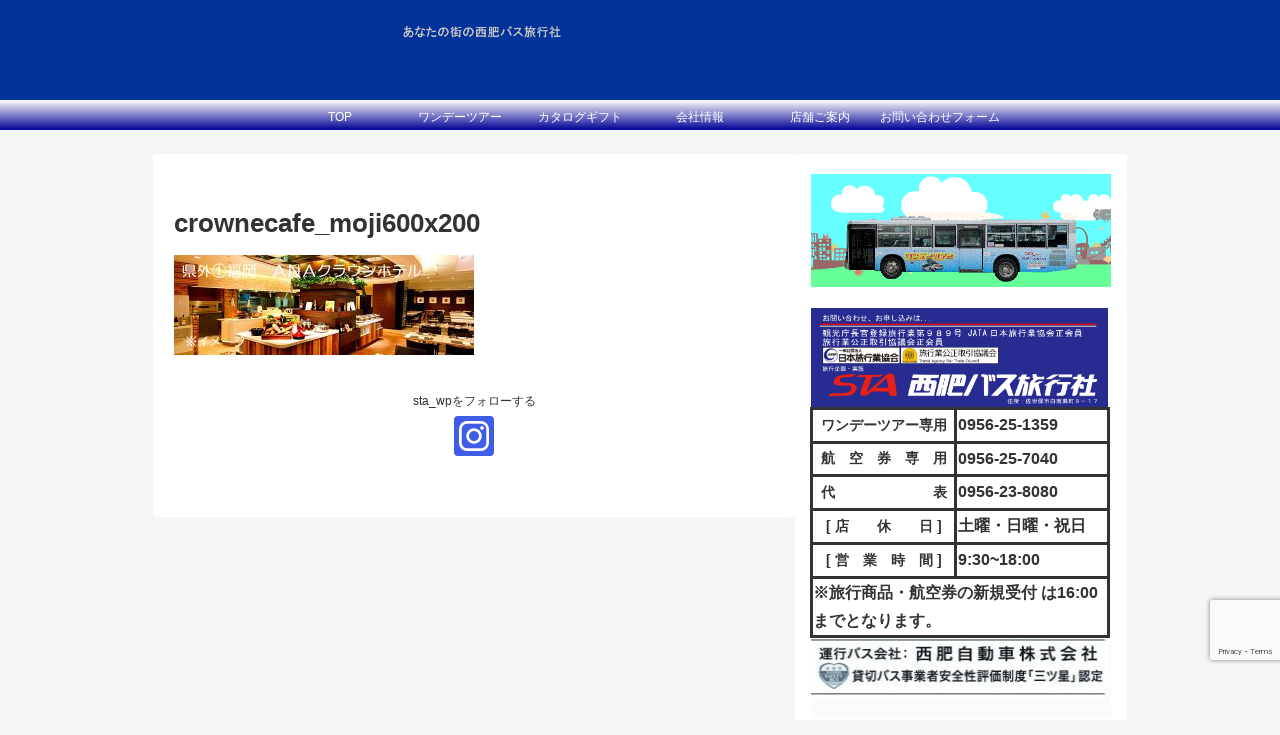

--- FILE ---
content_type: text/html; charset=utf-8
request_url: https://www.google.com/recaptcha/api2/anchor?ar=1&k=6LenmR0rAAAAAMTja9Nbvkwzd2OI9TmWemTEz13t&co=aHR0cHM6Ly9zYWloaWJ1c3J5b2tvdXN5YS5jb206NDQz&hl=en&v=PoyoqOPhxBO7pBk68S4YbpHZ&size=invisible&anchor-ms=20000&execute-ms=30000&cb=l329hsy57x9g
body_size: 48644
content:
<!DOCTYPE HTML><html dir="ltr" lang="en"><head><meta http-equiv="Content-Type" content="text/html; charset=UTF-8">
<meta http-equiv="X-UA-Compatible" content="IE=edge">
<title>reCAPTCHA</title>
<style type="text/css">
/* cyrillic-ext */
@font-face {
  font-family: 'Roboto';
  font-style: normal;
  font-weight: 400;
  font-stretch: 100%;
  src: url(//fonts.gstatic.com/s/roboto/v48/KFO7CnqEu92Fr1ME7kSn66aGLdTylUAMa3GUBHMdazTgWw.woff2) format('woff2');
  unicode-range: U+0460-052F, U+1C80-1C8A, U+20B4, U+2DE0-2DFF, U+A640-A69F, U+FE2E-FE2F;
}
/* cyrillic */
@font-face {
  font-family: 'Roboto';
  font-style: normal;
  font-weight: 400;
  font-stretch: 100%;
  src: url(//fonts.gstatic.com/s/roboto/v48/KFO7CnqEu92Fr1ME7kSn66aGLdTylUAMa3iUBHMdazTgWw.woff2) format('woff2');
  unicode-range: U+0301, U+0400-045F, U+0490-0491, U+04B0-04B1, U+2116;
}
/* greek-ext */
@font-face {
  font-family: 'Roboto';
  font-style: normal;
  font-weight: 400;
  font-stretch: 100%;
  src: url(//fonts.gstatic.com/s/roboto/v48/KFO7CnqEu92Fr1ME7kSn66aGLdTylUAMa3CUBHMdazTgWw.woff2) format('woff2');
  unicode-range: U+1F00-1FFF;
}
/* greek */
@font-face {
  font-family: 'Roboto';
  font-style: normal;
  font-weight: 400;
  font-stretch: 100%;
  src: url(//fonts.gstatic.com/s/roboto/v48/KFO7CnqEu92Fr1ME7kSn66aGLdTylUAMa3-UBHMdazTgWw.woff2) format('woff2');
  unicode-range: U+0370-0377, U+037A-037F, U+0384-038A, U+038C, U+038E-03A1, U+03A3-03FF;
}
/* math */
@font-face {
  font-family: 'Roboto';
  font-style: normal;
  font-weight: 400;
  font-stretch: 100%;
  src: url(//fonts.gstatic.com/s/roboto/v48/KFO7CnqEu92Fr1ME7kSn66aGLdTylUAMawCUBHMdazTgWw.woff2) format('woff2');
  unicode-range: U+0302-0303, U+0305, U+0307-0308, U+0310, U+0312, U+0315, U+031A, U+0326-0327, U+032C, U+032F-0330, U+0332-0333, U+0338, U+033A, U+0346, U+034D, U+0391-03A1, U+03A3-03A9, U+03B1-03C9, U+03D1, U+03D5-03D6, U+03F0-03F1, U+03F4-03F5, U+2016-2017, U+2034-2038, U+203C, U+2040, U+2043, U+2047, U+2050, U+2057, U+205F, U+2070-2071, U+2074-208E, U+2090-209C, U+20D0-20DC, U+20E1, U+20E5-20EF, U+2100-2112, U+2114-2115, U+2117-2121, U+2123-214F, U+2190, U+2192, U+2194-21AE, U+21B0-21E5, U+21F1-21F2, U+21F4-2211, U+2213-2214, U+2216-22FF, U+2308-230B, U+2310, U+2319, U+231C-2321, U+2336-237A, U+237C, U+2395, U+239B-23B7, U+23D0, U+23DC-23E1, U+2474-2475, U+25AF, U+25B3, U+25B7, U+25BD, U+25C1, U+25CA, U+25CC, U+25FB, U+266D-266F, U+27C0-27FF, U+2900-2AFF, U+2B0E-2B11, U+2B30-2B4C, U+2BFE, U+3030, U+FF5B, U+FF5D, U+1D400-1D7FF, U+1EE00-1EEFF;
}
/* symbols */
@font-face {
  font-family: 'Roboto';
  font-style: normal;
  font-weight: 400;
  font-stretch: 100%;
  src: url(//fonts.gstatic.com/s/roboto/v48/KFO7CnqEu92Fr1ME7kSn66aGLdTylUAMaxKUBHMdazTgWw.woff2) format('woff2');
  unicode-range: U+0001-000C, U+000E-001F, U+007F-009F, U+20DD-20E0, U+20E2-20E4, U+2150-218F, U+2190, U+2192, U+2194-2199, U+21AF, U+21E6-21F0, U+21F3, U+2218-2219, U+2299, U+22C4-22C6, U+2300-243F, U+2440-244A, U+2460-24FF, U+25A0-27BF, U+2800-28FF, U+2921-2922, U+2981, U+29BF, U+29EB, U+2B00-2BFF, U+4DC0-4DFF, U+FFF9-FFFB, U+10140-1018E, U+10190-1019C, U+101A0, U+101D0-101FD, U+102E0-102FB, U+10E60-10E7E, U+1D2C0-1D2D3, U+1D2E0-1D37F, U+1F000-1F0FF, U+1F100-1F1AD, U+1F1E6-1F1FF, U+1F30D-1F30F, U+1F315, U+1F31C, U+1F31E, U+1F320-1F32C, U+1F336, U+1F378, U+1F37D, U+1F382, U+1F393-1F39F, U+1F3A7-1F3A8, U+1F3AC-1F3AF, U+1F3C2, U+1F3C4-1F3C6, U+1F3CA-1F3CE, U+1F3D4-1F3E0, U+1F3ED, U+1F3F1-1F3F3, U+1F3F5-1F3F7, U+1F408, U+1F415, U+1F41F, U+1F426, U+1F43F, U+1F441-1F442, U+1F444, U+1F446-1F449, U+1F44C-1F44E, U+1F453, U+1F46A, U+1F47D, U+1F4A3, U+1F4B0, U+1F4B3, U+1F4B9, U+1F4BB, U+1F4BF, U+1F4C8-1F4CB, U+1F4D6, U+1F4DA, U+1F4DF, U+1F4E3-1F4E6, U+1F4EA-1F4ED, U+1F4F7, U+1F4F9-1F4FB, U+1F4FD-1F4FE, U+1F503, U+1F507-1F50B, U+1F50D, U+1F512-1F513, U+1F53E-1F54A, U+1F54F-1F5FA, U+1F610, U+1F650-1F67F, U+1F687, U+1F68D, U+1F691, U+1F694, U+1F698, U+1F6AD, U+1F6B2, U+1F6B9-1F6BA, U+1F6BC, U+1F6C6-1F6CF, U+1F6D3-1F6D7, U+1F6E0-1F6EA, U+1F6F0-1F6F3, U+1F6F7-1F6FC, U+1F700-1F7FF, U+1F800-1F80B, U+1F810-1F847, U+1F850-1F859, U+1F860-1F887, U+1F890-1F8AD, U+1F8B0-1F8BB, U+1F8C0-1F8C1, U+1F900-1F90B, U+1F93B, U+1F946, U+1F984, U+1F996, U+1F9E9, U+1FA00-1FA6F, U+1FA70-1FA7C, U+1FA80-1FA89, U+1FA8F-1FAC6, U+1FACE-1FADC, U+1FADF-1FAE9, U+1FAF0-1FAF8, U+1FB00-1FBFF;
}
/* vietnamese */
@font-face {
  font-family: 'Roboto';
  font-style: normal;
  font-weight: 400;
  font-stretch: 100%;
  src: url(//fonts.gstatic.com/s/roboto/v48/KFO7CnqEu92Fr1ME7kSn66aGLdTylUAMa3OUBHMdazTgWw.woff2) format('woff2');
  unicode-range: U+0102-0103, U+0110-0111, U+0128-0129, U+0168-0169, U+01A0-01A1, U+01AF-01B0, U+0300-0301, U+0303-0304, U+0308-0309, U+0323, U+0329, U+1EA0-1EF9, U+20AB;
}
/* latin-ext */
@font-face {
  font-family: 'Roboto';
  font-style: normal;
  font-weight: 400;
  font-stretch: 100%;
  src: url(//fonts.gstatic.com/s/roboto/v48/KFO7CnqEu92Fr1ME7kSn66aGLdTylUAMa3KUBHMdazTgWw.woff2) format('woff2');
  unicode-range: U+0100-02BA, U+02BD-02C5, U+02C7-02CC, U+02CE-02D7, U+02DD-02FF, U+0304, U+0308, U+0329, U+1D00-1DBF, U+1E00-1E9F, U+1EF2-1EFF, U+2020, U+20A0-20AB, U+20AD-20C0, U+2113, U+2C60-2C7F, U+A720-A7FF;
}
/* latin */
@font-face {
  font-family: 'Roboto';
  font-style: normal;
  font-weight: 400;
  font-stretch: 100%;
  src: url(//fonts.gstatic.com/s/roboto/v48/KFO7CnqEu92Fr1ME7kSn66aGLdTylUAMa3yUBHMdazQ.woff2) format('woff2');
  unicode-range: U+0000-00FF, U+0131, U+0152-0153, U+02BB-02BC, U+02C6, U+02DA, U+02DC, U+0304, U+0308, U+0329, U+2000-206F, U+20AC, U+2122, U+2191, U+2193, U+2212, U+2215, U+FEFF, U+FFFD;
}
/* cyrillic-ext */
@font-face {
  font-family: 'Roboto';
  font-style: normal;
  font-weight: 500;
  font-stretch: 100%;
  src: url(//fonts.gstatic.com/s/roboto/v48/KFO7CnqEu92Fr1ME7kSn66aGLdTylUAMa3GUBHMdazTgWw.woff2) format('woff2');
  unicode-range: U+0460-052F, U+1C80-1C8A, U+20B4, U+2DE0-2DFF, U+A640-A69F, U+FE2E-FE2F;
}
/* cyrillic */
@font-face {
  font-family: 'Roboto';
  font-style: normal;
  font-weight: 500;
  font-stretch: 100%;
  src: url(//fonts.gstatic.com/s/roboto/v48/KFO7CnqEu92Fr1ME7kSn66aGLdTylUAMa3iUBHMdazTgWw.woff2) format('woff2');
  unicode-range: U+0301, U+0400-045F, U+0490-0491, U+04B0-04B1, U+2116;
}
/* greek-ext */
@font-face {
  font-family: 'Roboto';
  font-style: normal;
  font-weight: 500;
  font-stretch: 100%;
  src: url(//fonts.gstatic.com/s/roboto/v48/KFO7CnqEu92Fr1ME7kSn66aGLdTylUAMa3CUBHMdazTgWw.woff2) format('woff2');
  unicode-range: U+1F00-1FFF;
}
/* greek */
@font-face {
  font-family: 'Roboto';
  font-style: normal;
  font-weight: 500;
  font-stretch: 100%;
  src: url(//fonts.gstatic.com/s/roboto/v48/KFO7CnqEu92Fr1ME7kSn66aGLdTylUAMa3-UBHMdazTgWw.woff2) format('woff2');
  unicode-range: U+0370-0377, U+037A-037F, U+0384-038A, U+038C, U+038E-03A1, U+03A3-03FF;
}
/* math */
@font-face {
  font-family: 'Roboto';
  font-style: normal;
  font-weight: 500;
  font-stretch: 100%;
  src: url(//fonts.gstatic.com/s/roboto/v48/KFO7CnqEu92Fr1ME7kSn66aGLdTylUAMawCUBHMdazTgWw.woff2) format('woff2');
  unicode-range: U+0302-0303, U+0305, U+0307-0308, U+0310, U+0312, U+0315, U+031A, U+0326-0327, U+032C, U+032F-0330, U+0332-0333, U+0338, U+033A, U+0346, U+034D, U+0391-03A1, U+03A3-03A9, U+03B1-03C9, U+03D1, U+03D5-03D6, U+03F0-03F1, U+03F4-03F5, U+2016-2017, U+2034-2038, U+203C, U+2040, U+2043, U+2047, U+2050, U+2057, U+205F, U+2070-2071, U+2074-208E, U+2090-209C, U+20D0-20DC, U+20E1, U+20E5-20EF, U+2100-2112, U+2114-2115, U+2117-2121, U+2123-214F, U+2190, U+2192, U+2194-21AE, U+21B0-21E5, U+21F1-21F2, U+21F4-2211, U+2213-2214, U+2216-22FF, U+2308-230B, U+2310, U+2319, U+231C-2321, U+2336-237A, U+237C, U+2395, U+239B-23B7, U+23D0, U+23DC-23E1, U+2474-2475, U+25AF, U+25B3, U+25B7, U+25BD, U+25C1, U+25CA, U+25CC, U+25FB, U+266D-266F, U+27C0-27FF, U+2900-2AFF, U+2B0E-2B11, U+2B30-2B4C, U+2BFE, U+3030, U+FF5B, U+FF5D, U+1D400-1D7FF, U+1EE00-1EEFF;
}
/* symbols */
@font-face {
  font-family: 'Roboto';
  font-style: normal;
  font-weight: 500;
  font-stretch: 100%;
  src: url(//fonts.gstatic.com/s/roboto/v48/KFO7CnqEu92Fr1ME7kSn66aGLdTylUAMaxKUBHMdazTgWw.woff2) format('woff2');
  unicode-range: U+0001-000C, U+000E-001F, U+007F-009F, U+20DD-20E0, U+20E2-20E4, U+2150-218F, U+2190, U+2192, U+2194-2199, U+21AF, U+21E6-21F0, U+21F3, U+2218-2219, U+2299, U+22C4-22C6, U+2300-243F, U+2440-244A, U+2460-24FF, U+25A0-27BF, U+2800-28FF, U+2921-2922, U+2981, U+29BF, U+29EB, U+2B00-2BFF, U+4DC0-4DFF, U+FFF9-FFFB, U+10140-1018E, U+10190-1019C, U+101A0, U+101D0-101FD, U+102E0-102FB, U+10E60-10E7E, U+1D2C0-1D2D3, U+1D2E0-1D37F, U+1F000-1F0FF, U+1F100-1F1AD, U+1F1E6-1F1FF, U+1F30D-1F30F, U+1F315, U+1F31C, U+1F31E, U+1F320-1F32C, U+1F336, U+1F378, U+1F37D, U+1F382, U+1F393-1F39F, U+1F3A7-1F3A8, U+1F3AC-1F3AF, U+1F3C2, U+1F3C4-1F3C6, U+1F3CA-1F3CE, U+1F3D4-1F3E0, U+1F3ED, U+1F3F1-1F3F3, U+1F3F5-1F3F7, U+1F408, U+1F415, U+1F41F, U+1F426, U+1F43F, U+1F441-1F442, U+1F444, U+1F446-1F449, U+1F44C-1F44E, U+1F453, U+1F46A, U+1F47D, U+1F4A3, U+1F4B0, U+1F4B3, U+1F4B9, U+1F4BB, U+1F4BF, U+1F4C8-1F4CB, U+1F4D6, U+1F4DA, U+1F4DF, U+1F4E3-1F4E6, U+1F4EA-1F4ED, U+1F4F7, U+1F4F9-1F4FB, U+1F4FD-1F4FE, U+1F503, U+1F507-1F50B, U+1F50D, U+1F512-1F513, U+1F53E-1F54A, U+1F54F-1F5FA, U+1F610, U+1F650-1F67F, U+1F687, U+1F68D, U+1F691, U+1F694, U+1F698, U+1F6AD, U+1F6B2, U+1F6B9-1F6BA, U+1F6BC, U+1F6C6-1F6CF, U+1F6D3-1F6D7, U+1F6E0-1F6EA, U+1F6F0-1F6F3, U+1F6F7-1F6FC, U+1F700-1F7FF, U+1F800-1F80B, U+1F810-1F847, U+1F850-1F859, U+1F860-1F887, U+1F890-1F8AD, U+1F8B0-1F8BB, U+1F8C0-1F8C1, U+1F900-1F90B, U+1F93B, U+1F946, U+1F984, U+1F996, U+1F9E9, U+1FA00-1FA6F, U+1FA70-1FA7C, U+1FA80-1FA89, U+1FA8F-1FAC6, U+1FACE-1FADC, U+1FADF-1FAE9, U+1FAF0-1FAF8, U+1FB00-1FBFF;
}
/* vietnamese */
@font-face {
  font-family: 'Roboto';
  font-style: normal;
  font-weight: 500;
  font-stretch: 100%;
  src: url(//fonts.gstatic.com/s/roboto/v48/KFO7CnqEu92Fr1ME7kSn66aGLdTylUAMa3OUBHMdazTgWw.woff2) format('woff2');
  unicode-range: U+0102-0103, U+0110-0111, U+0128-0129, U+0168-0169, U+01A0-01A1, U+01AF-01B0, U+0300-0301, U+0303-0304, U+0308-0309, U+0323, U+0329, U+1EA0-1EF9, U+20AB;
}
/* latin-ext */
@font-face {
  font-family: 'Roboto';
  font-style: normal;
  font-weight: 500;
  font-stretch: 100%;
  src: url(//fonts.gstatic.com/s/roboto/v48/KFO7CnqEu92Fr1ME7kSn66aGLdTylUAMa3KUBHMdazTgWw.woff2) format('woff2');
  unicode-range: U+0100-02BA, U+02BD-02C5, U+02C7-02CC, U+02CE-02D7, U+02DD-02FF, U+0304, U+0308, U+0329, U+1D00-1DBF, U+1E00-1E9F, U+1EF2-1EFF, U+2020, U+20A0-20AB, U+20AD-20C0, U+2113, U+2C60-2C7F, U+A720-A7FF;
}
/* latin */
@font-face {
  font-family: 'Roboto';
  font-style: normal;
  font-weight: 500;
  font-stretch: 100%;
  src: url(//fonts.gstatic.com/s/roboto/v48/KFO7CnqEu92Fr1ME7kSn66aGLdTylUAMa3yUBHMdazQ.woff2) format('woff2');
  unicode-range: U+0000-00FF, U+0131, U+0152-0153, U+02BB-02BC, U+02C6, U+02DA, U+02DC, U+0304, U+0308, U+0329, U+2000-206F, U+20AC, U+2122, U+2191, U+2193, U+2212, U+2215, U+FEFF, U+FFFD;
}
/* cyrillic-ext */
@font-face {
  font-family: 'Roboto';
  font-style: normal;
  font-weight: 900;
  font-stretch: 100%;
  src: url(//fonts.gstatic.com/s/roboto/v48/KFO7CnqEu92Fr1ME7kSn66aGLdTylUAMa3GUBHMdazTgWw.woff2) format('woff2');
  unicode-range: U+0460-052F, U+1C80-1C8A, U+20B4, U+2DE0-2DFF, U+A640-A69F, U+FE2E-FE2F;
}
/* cyrillic */
@font-face {
  font-family: 'Roboto';
  font-style: normal;
  font-weight: 900;
  font-stretch: 100%;
  src: url(//fonts.gstatic.com/s/roboto/v48/KFO7CnqEu92Fr1ME7kSn66aGLdTylUAMa3iUBHMdazTgWw.woff2) format('woff2');
  unicode-range: U+0301, U+0400-045F, U+0490-0491, U+04B0-04B1, U+2116;
}
/* greek-ext */
@font-face {
  font-family: 'Roboto';
  font-style: normal;
  font-weight: 900;
  font-stretch: 100%;
  src: url(//fonts.gstatic.com/s/roboto/v48/KFO7CnqEu92Fr1ME7kSn66aGLdTylUAMa3CUBHMdazTgWw.woff2) format('woff2');
  unicode-range: U+1F00-1FFF;
}
/* greek */
@font-face {
  font-family: 'Roboto';
  font-style: normal;
  font-weight: 900;
  font-stretch: 100%;
  src: url(//fonts.gstatic.com/s/roboto/v48/KFO7CnqEu92Fr1ME7kSn66aGLdTylUAMa3-UBHMdazTgWw.woff2) format('woff2');
  unicode-range: U+0370-0377, U+037A-037F, U+0384-038A, U+038C, U+038E-03A1, U+03A3-03FF;
}
/* math */
@font-face {
  font-family: 'Roboto';
  font-style: normal;
  font-weight: 900;
  font-stretch: 100%;
  src: url(//fonts.gstatic.com/s/roboto/v48/KFO7CnqEu92Fr1ME7kSn66aGLdTylUAMawCUBHMdazTgWw.woff2) format('woff2');
  unicode-range: U+0302-0303, U+0305, U+0307-0308, U+0310, U+0312, U+0315, U+031A, U+0326-0327, U+032C, U+032F-0330, U+0332-0333, U+0338, U+033A, U+0346, U+034D, U+0391-03A1, U+03A3-03A9, U+03B1-03C9, U+03D1, U+03D5-03D6, U+03F0-03F1, U+03F4-03F5, U+2016-2017, U+2034-2038, U+203C, U+2040, U+2043, U+2047, U+2050, U+2057, U+205F, U+2070-2071, U+2074-208E, U+2090-209C, U+20D0-20DC, U+20E1, U+20E5-20EF, U+2100-2112, U+2114-2115, U+2117-2121, U+2123-214F, U+2190, U+2192, U+2194-21AE, U+21B0-21E5, U+21F1-21F2, U+21F4-2211, U+2213-2214, U+2216-22FF, U+2308-230B, U+2310, U+2319, U+231C-2321, U+2336-237A, U+237C, U+2395, U+239B-23B7, U+23D0, U+23DC-23E1, U+2474-2475, U+25AF, U+25B3, U+25B7, U+25BD, U+25C1, U+25CA, U+25CC, U+25FB, U+266D-266F, U+27C0-27FF, U+2900-2AFF, U+2B0E-2B11, U+2B30-2B4C, U+2BFE, U+3030, U+FF5B, U+FF5D, U+1D400-1D7FF, U+1EE00-1EEFF;
}
/* symbols */
@font-face {
  font-family: 'Roboto';
  font-style: normal;
  font-weight: 900;
  font-stretch: 100%;
  src: url(//fonts.gstatic.com/s/roboto/v48/KFO7CnqEu92Fr1ME7kSn66aGLdTylUAMaxKUBHMdazTgWw.woff2) format('woff2');
  unicode-range: U+0001-000C, U+000E-001F, U+007F-009F, U+20DD-20E0, U+20E2-20E4, U+2150-218F, U+2190, U+2192, U+2194-2199, U+21AF, U+21E6-21F0, U+21F3, U+2218-2219, U+2299, U+22C4-22C6, U+2300-243F, U+2440-244A, U+2460-24FF, U+25A0-27BF, U+2800-28FF, U+2921-2922, U+2981, U+29BF, U+29EB, U+2B00-2BFF, U+4DC0-4DFF, U+FFF9-FFFB, U+10140-1018E, U+10190-1019C, U+101A0, U+101D0-101FD, U+102E0-102FB, U+10E60-10E7E, U+1D2C0-1D2D3, U+1D2E0-1D37F, U+1F000-1F0FF, U+1F100-1F1AD, U+1F1E6-1F1FF, U+1F30D-1F30F, U+1F315, U+1F31C, U+1F31E, U+1F320-1F32C, U+1F336, U+1F378, U+1F37D, U+1F382, U+1F393-1F39F, U+1F3A7-1F3A8, U+1F3AC-1F3AF, U+1F3C2, U+1F3C4-1F3C6, U+1F3CA-1F3CE, U+1F3D4-1F3E0, U+1F3ED, U+1F3F1-1F3F3, U+1F3F5-1F3F7, U+1F408, U+1F415, U+1F41F, U+1F426, U+1F43F, U+1F441-1F442, U+1F444, U+1F446-1F449, U+1F44C-1F44E, U+1F453, U+1F46A, U+1F47D, U+1F4A3, U+1F4B0, U+1F4B3, U+1F4B9, U+1F4BB, U+1F4BF, U+1F4C8-1F4CB, U+1F4D6, U+1F4DA, U+1F4DF, U+1F4E3-1F4E6, U+1F4EA-1F4ED, U+1F4F7, U+1F4F9-1F4FB, U+1F4FD-1F4FE, U+1F503, U+1F507-1F50B, U+1F50D, U+1F512-1F513, U+1F53E-1F54A, U+1F54F-1F5FA, U+1F610, U+1F650-1F67F, U+1F687, U+1F68D, U+1F691, U+1F694, U+1F698, U+1F6AD, U+1F6B2, U+1F6B9-1F6BA, U+1F6BC, U+1F6C6-1F6CF, U+1F6D3-1F6D7, U+1F6E0-1F6EA, U+1F6F0-1F6F3, U+1F6F7-1F6FC, U+1F700-1F7FF, U+1F800-1F80B, U+1F810-1F847, U+1F850-1F859, U+1F860-1F887, U+1F890-1F8AD, U+1F8B0-1F8BB, U+1F8C0-1F8C1, U+1F900-1F90B, U+1F93B, U+1F946, U+1F984, U+1F996, U+1F9E9, U+1FA00-1FA6F, U+1FA70-1FA7C, U+1FA80-1FA89, U+1FA8F-1FAC6, U+1FACE-1FADC, U+1FADF-1FAE9, U+1FAF0-1FAF8, U+1FB00-1FBFF;
}
/* vietnamese */
@font-face {
  font-family: 'Roboto';
  font-style: normal;
  font-weight: 900;
  font-stretch: 100%;
  src: url(//fonts.gstatic.com/s/roboto/v48/KFO7CnqEu92Fr1ME7kSn66aGLdTylUAMa3OUBHMdazTgWw.woff2) format('woff2');
  unicode-range: U+0102-0103, U+0110-0111, U+0128-0129, U+0168-0169, U+01A0-01A1, U+01AF-01B0, U+0300-0301, U+0303-0304, U+0308-0309, U+0323, U+0329, U+1EA0-1EF9, U+20AB;
}
/* latin-ext */
@font-face {
  font-family: 'Roboto';
  font-style: normal;
  font-weight: 900;
  font-stretch: 100%;
  src: url(//fonts.gstatic.com/s/roboto/v48/KFO7CnqEu92Fr1ME7kSn66aGLdTylUAMa3KUBHMdazTgWw.woff2) format('woff2');
  unicode-range: U+0100-02BA, U+02BD-02C5, U+02C7-02CC, U+02CE-02D7, U+02DD-02FF, U+0304, U+0308, U+0329, U+1D00-1DBF, U+1E00-1E9F, U+1EF2-1EFF, U+2020, U+20A0-20AB, U+20AD-20C0, U+2113, U+2C60-2C7F, U+A720-A7FF;
}
/* latin */
@font-face {
  font-family: 'Roboto';
  font-style: normal;
  font-weight: 900;
  font-stretch: 100%;
  src: url(//fonts.gstatic.com/s/roboto/v48/KFO7CnqEu92Fr1ME7kSn66aGLdTylUAMa3yUBHMdazQ.woff2) format('woff2');
  unicode-range: U+0000-00FF, U+0131, U+0152-0153, U+02BB-02BC, U+02C6, U+02DA, U+02DC, U+0304, U+0308, U+0329, U+2000-206F, U+20AC, U+2122, U+2191, U+2193, U+2212, U+2215, U+FEFF, U+FFFD;
}

</style>
<link rel="stylesheet" type="text/css" href="https://www.gstatic.com/recaptcha/releases/PoyoqOPhxBO7pBk68S4YbpHZ/styles__ltr.css">
<script nonce="Fa-bNmhIidwbYvYkhjZYHA" type="text/javascript">window['__recaptcha_api'] = 'https://www.google.com/recaptcha/api2/';</script>
<script type="text/javascript" src="https://www.gstatic.com/recaptcha/releases/PoyoqOPhxBO7pBk68S4YbpHZ/recaptcha__en.js" nonce="Fa-bNmhIidwbYvYkhjZYHA">
      
    </script></head>
<body><div id="rc-anchor-alert" class="rc-anchor-alert"></div>
<input type="hidden" id="recaptcha-token" value="[base64]">
<script type="text/javascript" nonce="Fa-bNmhIidwbYvYkhjZYHA">
      recaptcha.anchor.Main.init("[\x22ainput\x22,[\x22bgdata\x22,\x22\x22,\[base64]/[base64]/MjU1Ong/[base64]/[base64]/[base64]/[base64]/[base64]/[base64]/[base64]/[base64]/[base64]/[base64]/[base64]/[base64]/[base64]/[base64]/[base64]\\u003d\x22,\[base64]\x22,\[base64]/[base64]/w60SfloMUifDkj0UC8Khw4cyw5bDjMKYw6fDmcOGw74Tw7MREMO1wq8yw5dLLsOqwozCikTCrcOCw5nDlcOBDsKFQsORwotJL8OjQsOHbkHCkcKyw5XDoijCvsKcwo0JwrHCm8KvwpjCv0t0wrPDjcO7GsOGSMOPN8OGE8ONw69JwpfCocOSw5/CrcOIw5/DncOlUcK3w5Qtw6taBsKdw5o/wpzDhjsRX1oDw75DwqpJJhl5eMOowobCg8Kuw57CmSDDuTgkJMO8ecOCQMONw7PCmMOTbj3Do2NdOyvDs8OJIcOuL0IFaMO/EFbDi8OQCMKUwqbCosOXD8KYw6LDh17DkibCuX/CuMOdw7jDhsKgM2MCHXtuCQzClMOjw6vCsMKEwqvDtcOLTsKHLSliP1kqwpwBecObIhfDl8KBwokRw6vChFA4wo/Ct8K/wq7CmjvDn8OVw63DscO9wrdkwpdsFcK7wo7DmMKGF8O/OMOQwrXCosO0HVPCuDzDulfCoMOFw5Z9Gkp5O8O3wqw/LsKCwrzDkMO8fDzDtMOvTcOBwofCnMKGQsKqDSgMVzjCl8OnesO9PGl/w6jCqhgxP8OzOyVvwq3DrMO6c1PCucKuw5pPMcK7fcOpwrVmw5hNZcOuw6MbHi5IdTMuYmbCj8KxE8KFB2vDgsKaGsKpflAowrDChMKHYsOydDHDhcO1w4RjAcKcw4BRw6sPdApLG8OuMnbCoVPCmsKFKMO/BALCk8OXw7VAwq49wo3Dh8KewoPDm1ssw7YGwpUPScKrI8OoZy88e8K2w77DkxBHQErDkcO0XR1VHcKwSzQmwrN9eX7Dp8KsdsOmYnvDlEDChWYrLcO6wrYubCYKFnfDusOJM1HCjsOywr4AesKNwqTDicO/dcKbf8KbwoLCkMKKwpDDnhhmw6DCtcOPfcKLb8KeScO+CUnCr0fDlMOQGcKSFBMCwoM/wqrDpX7DrkUPKsKdOk7DmFoqwp8yFlbDhBTDtX3Ct03DjsOcw6rDh8OhwqTCtSHCl0XDkcO8woYeCsKAw6sBw5/DpGZjwrp4PS7DsHbDjsKjwrYrXT7CthXDpsOeUHzDiGAofHYKwrEqMcODw5vCrsOiScKFHzAFRRYfwrNmw5TCkMOJH3BEc8Ktw6c4w49FcEBWHCzCrcOOFxUuKVvDosKtwp/Dn1XCvcKiYRpAWj/Dt8KldhPDu8KuwpPDil3DoXM2WMKSwpJuw63DpD49w7LDh1MwCsOkw450w5JHw6t7EMKkb8OEJsO/[base64]/DoHLCpxnCmlXCoVTCtWI1acKFZMKKwqPDrcKPwrvDri7DqG3CjmLCtsK1w6MDGi7DhxfCqi7CgsKNMsO3w61UwqUjcMKMWlddw7tJeFRcwoXClMOaLMKoMiDDjkfCi8OxwoLCvSZkwpnDm0nDnXUBISfDjUIJejTDlsOmI8OKw6wsw7Ulw506ax5/AEfCnsK4w5XCllpNw7TDvTfDsQfDn8KJw70uBUQCfsKLw6vDscKBZsOqw7hzwp8jw6xkNMK1wptvw70awq16KMOgPB5deMKEw5Uzwo7DjcOSwpQ/w6DDsiLDlB7CpMOxCldxIcOMS8KMEGA+w519wqJ/[base64]/Cp8KaVcO/NMKGw7ctw4FJZjoqWMOpwoTDvhslC8OZw4jCrcOswo3DvA0KwrbCk1ZFwoAOw7xXwqnDuMOPwrhwR8KwGQ8bVgnCigJGw45ZPlxpw4LCmsKww5DCpl4rw7/Dm8OsCQHCnMOkw5HDu8O/wrXClXPDv8KZeMOGP8KQwrDCoMKfw4zCt8KlworCl8KVwrAYaAsbw5LDs0rCiXlQV8KsIcKawpLCn8Kfw5A5wp3CmcOew4oNSQ1nUy9vwqFmw6jDo8OpXsKgNAvCq8KrwpfCgMOqJMK/ecOrG8KgUMKxZ0/DnB/CoknDugPChMOXGTnDpHPDrcKHw6EvwpTDlytWwoXCqsOcQcKvO1pVcF0yw4pHSMKGwoHDrmtBM8KnwrAyw5YMKG3Cl397dH4RGCnCplUTZTLDtQnDnx5sw5zDk2VRw4XCtsKZdVUWwrvCjMOqwoJXw7F9wqcrD8Okw7/[base64]/BT5RwqI3EETDnBXDqCdyLsO4e8OWw6bDtWnDn8Oqw7/DsnnDlHfDs3jCusKBw5Ztwr4uAkEXA8KUwofCkhbCocOLwoPCjDlWPXpTVzzCnE1YwoTDkSphwoY0KULCncKbw4bDh8KwXyfCjjXCsMKzF8O8M20Qwp7Di8Oxw5/CgXEbXsORLMOuw4bCgnzCo2bDslXCm2HCk3J0U8KzCWclMQwUw4lyIMOOwrQCV8O7MA18XzHDmSzChsOhJy3ChFcEJcKxdlzDgcO9dk3Do8OxEsOjCCo+wrXDp8O9Y27CjMO3f3PDkEUnwoVQwqV1wqoXwoAywpd/ZGjDtmDDpsOWNy09FiXCkMK5wpwdM2vCk8OmMA3CqxLDlMKeNMK7FcKrHsO3w7pKwqLDjTjCjBXDriUvw63CrcKhUAJnw7B+eMO+EMOHw6NVIcOpZHFLajBYw40+SDXClTHDo8OYWnDCuMOnwprDicOZMBcGw7vCi8KQw5/DqkDCgFRTaApdfcKPC8OdcsOjfMKswrInwo7CqcO1IsKAci3DkxUzw60xeMOtw5/Dt8KDwr5zwq1HTy3Cv1TCtCzDv0vClA9pwqIzAiM1biZ9wosIcMK0wrzDklrCkcOMBkTDlgjCplDCrXoSMUc2eWoKw7ZDUMK1b8OLwp1dUkrDsMKKw7/DvkbCk8OWf1hUUjrCvMKIwpIywqc4wrDDmDpWccKsO8KgRU/CkU82wpTDsMOwwowrwr50V8OKw5Bnw7IkwoBEecKxw6rDlsKkJsOrT0XClzhowpvCnhjDssKLw7IGQsKew6HChQdpEkLDnwdlEBLDumRuw5/CssOYw7E5dxcODMOiwqDDicOUQsKYw6x+wqEgTMOIwoAsX8KTMXA9J0Bbwo7DtcO/[base64]/DucO5IiwhwpzDkyDCsULDjnsyDyF9wp7DlHoYJUHDvmjDjsKZeA1ywrVwDypnacOBQsK/GHvCpHXDlMOcw7w6wop0J1t4w4xgw7rCniXClH1YM8OtJjsVw4FJJMKlIMOhw7fCmh5gwp5Fw4/CpGLCsmTCtcOHFQXCiyzCqy0Qw5ctaHfDisKOwpAtD8OQw7zDjW7CgFDChRliXsOXLMOgcsOINhgGLUBkw6cBwrnDrDINGsOvwrDDqMKOwoUQScKQJMKHw7Ihw5IwF8KbwoDCmAjDuxjCpsOYZiPDp8KdO8KRwofChEEYEVTDng7ChsKQw4dGP8O/[base64]/CrMKpPn7CpHplwpQdwq0/w7hhGBMww4vDpMKQdibDoDAawqHDuDFST8KOw5TCrcKDw648w41YaMOhESjCmDrCkRAiOsKLw7AYw4bDonVqw6xqEMKww5bCqMKmMAjDmmRWwq/CvB1wwpxpMHHDgSfCmsOQw5LCnH/CmCvDixIlVcK/wpfDicK4w7bChQF4w6DDucOUaSbCkcKlw57CnMObEjoIwojCmCICIHEpw4LDmcO2wqbCjEBUDnfDkRfDrcK/AcOHOVR7w4vDj8KWE8K3wqtWw79vw53CqEzClk8cOCbDvMKgdcK4w6AzwojDoyXDpgQ1w6bDuCPCn8O6egEARzIZNU7CkCJ0w6/DlzDDl8Odw7XDrhHChMO5eMKQwp/[base64]/CpcKmfnLCrMK6UMKWaMO7wq9LSsKBVF48w47DrFXDvSYdw6M3Yx5Ew5tbwprDrn/DvDAmJmBZw5zDlcKtw4EvwoM4G8KowpMJworCtcOOw5HDnwrDvsKdw63CjGAnGBjCucO8w5dCeMO1w41Pw4fCrzZSw41xUUtDD8OZw7F/[base64]/CvMKvwoXCi0/CvsKTK18ZwrgUw51YCcKKwqQdXsK1w6jDrwTDsWDDlzoJwpBswrbCuUzDk8KQcMOLwpnDj8KGw7EMORrDjD5TwoBxw44AwqBswrVLFsO0FRfDt8KPw57CrsKfWzhCwrhSGxhYw4/DkG7CnWczccOUDUTDo3bDjsOKwoPDuRJSw7fCr8KQw7cxQcKiw7HDuj/Cn2PDoCZjwrHDo3LCgHokNcK4GMKTwrnCpivDiGHCnsOcw6Upw5hKLsO8w4IAw7YifMK3wrUND8OLU195FsOOAcOhZyFAw4IMwoXCo8OzwolAwrXCphfDoA5UTyTChSDDvcKBw6NmwqPDsAHCsS8ewrbCuMKlw4zChxBXwqLDlWPCj8Kbe8K3w5HDrcKLwqLDnEg/w598wrHDsMKvE8KGwq/Cvw0tCw8vecKNwqBRbnJ2wp1IaMKTw4/[base64]/DmxrDj8O9G8OkbUzCgCBXFsK1wq/CjRAQw5PCtiTCqMOwfcKWMlgNesKLwqg3wqYEQsOadsOEGxDDkcK3SzUpwr/CvmZdI8O7w6nChcOVw4XDpcKqw7FTw68cwqNXwrlrw4/CrHtuwqorCwbCrMOVLsO2wpdnw4rDuCQmw5tqw4/DiXfDsRfCrsKFwp56IcOiB8KfEirCpMKPWcKaw69rw5rCl0F0wpAldGLDnDhlw59OFAhYSgHCl8OswqvDncONVhR1wqTDtHUHQsOeHjN+wpl4wq7CmUXCnB3DoB/CjMORwpVXw6wKwqLCpsOda8OuSSvCu8KJwogPw7tGw6Z3w5lkw6IRwrNDw7cIKWd5w6kQBHJKAzDCs2wDw5rDisK/[base64]/CtAA7FsKEVWsXVsOefcOPwpPDkMO/w7Mxw4bCmsOhS2vDumZFwo/[base64]/[base64]/w7EOw6/CtcKmw6wLwqFvdWQ9RcKsw6oVw6xZXiDDgiDDk8K0CWnClsKXwrbDrg3DpjIJeBk8XxfCnEXDisKKYwpTwqjDlcKiIjktBcOYHwsOwpNmwo1wJ8ONw5PCoxQlwqcLA33DgxbDv8OTwo0LE8KFa8OlwoxLIlbCo8K/[base64]/Dtnc5YD/CssO6w5cyw6UlJAs4w6vDh8K7LcKXcxPCg8Odw5HCp8Ksw5TDiMK0wpTCrC7DhMOLwoQEwr/DjcKTLmXCtAtRccKEwrbDm8OUwo4kw7M+S8Kgw7cMKMOCd8K5woTDsAZSwrvDjcO6CcKRwoFAWngIwptFw4/CgcONwqDCkyrCvMOWfjrDucO/[base64]/MsK9wprCg8OlwrYWwq1FcW/ChMOgBgYbw7jDisKCViYFXsKkEljCuXUUwpsYK8Kbw5AiwrxlEWppETosw6xNA8K9w7jDtQc1eSTCvMKGSljCksO2w4tSGS53OnLDp2zCj8KTw4LClMKTSMOpw6oww4rCrcKRG8O/eMOHE2NBwqh1NMOJwqAyw6HCo33CgcKvMcK+wp7Cm37DmmLCo8KNbD5lwooYVQbChVLDhTDCkcKyKARJwoHDrm/CscOcw6XDscKHLzktd8OCwojCoxLDs8OPDU1Yw5pGwrvCgX3DuwVgOcOKw63CqcO8YU/Dt8Kkbg/Dr8ODYS7Ci8OHZ3PDgm0wAsOud8OvwqTDkcKZwqTCmwrChMOYwp55Y8OXwrFwwqfCuHPCny/Do8KhRjjCgDjDl8ORMkfCs8O2w5nCnxhMZMOvIy3DiMK9GsOYasOuwowGw5tbw7rCocKBwpfCocKswqgawpPCr8ObwrnDg0PDmnc1GTRhNC9Yw6FyH8OJwpl6wp7DpXIhJ1bCsw06w79HwoQ5w6HDmirCnEAYw6/[base64]/[base64]/DjMKFw7YpFjlbdcKQMkzCkcK/EMKdw4Eyw4MBw50NGlQJw6XCisKOw6/Csl9qw74hwrskwrhzwrHCvkzDvwzDr8KsEQDCksO/JFPCuMKpNknDn8OuaDtef3J4wpDDmA9YwqgRw7Isw7ITw6NHTQrDl2xREsKewrrChMO3PcK/XiPCoXoNw499wp/CgMOMNBsDw7DDg8K+ETbDnsKFw4bCh3fDrcKlw4MVJMKHw4tCexvDk8KLwr/DtiPCkmjDucOVA13CqcKaQXTDgMOiw5InwrHCujRUwpzCgV7DshfDtsOWwrjDq2M6w6jCusKUw7TDhUzCn8O2w4HDnsOrKsKLIRVIKcKeTRVAKHcxw6Vgw4LDqhXCsH3Dn8KJIwTDpR/Cn8OKEcO8wr/CuMO1w7cPw6fDoGbDsGMza2wfw6bClQ3DisOtw5/ClcKEccOWw5sTOiBuwoczWGd3Eh51E8OqHz3CpcKUZCA4wow1w7PDpcKWX8KaQjrChRNsw64vDmDCrzozR8OJwrXDoGPCiXFXccOZUFVewqfDjUYCw7k4ZsKjwqbCjcOEGMOZw4jCiW/CpHZCw402wprDpMKsw6l8F8Kmw4vDk8Kjw5I4OsKJTMOjDXHCpifCosKkwqJuV8O2N8Kow4MFAMKqw7bCpnIAw6DDpiHDriM+MC9Jwr4gZsKhw6PDswnDpMKmwqzCjxAKKsKAYcKbTy3DoinChDYMKB3DhWhFOMO/JyzDqMKfwrYNPQvCvl7DpnXCqcK2M8ObHcKDw7jCrsOTw70HUnRzwrzCpsKYM8O6NhAow7YGw7PDtVocw4HChcK8wojCgMOcw5cKA2JhMcOxecKLwovCusKlE0vDiMKOw49cc8KMwpYGw71/[base64]/woMPwpVQWjVMTcKZaMKfwpJ8YcKFR8OjX1oswpnDnDfDpcKqwr1mBl4HXzEYw6/[base64]/ChzZtPcK8w7s2HgrDssOsCsO5EArCp18eWksQZsOZaMKhwokuMMO9wrHCtzVnw7jCgMOaw4PDncKbwo/CssKLb8KAAcO1w6E2dcKsw5p0M8O0w47CvMKIQsOHwqkwH8Kswq1NwrHCpsKqWsOrKFnDvwMObcKUwppOwrh9w50Cw6RUwqDDnAx/[base64]/w4/DkcKdf0TDn8OswqwQw7UHEcKdBMO4YnnCqGvCk38pwopCJlnCqMKKw7nCs8OGw5LCo8KAw64FwqxkwoDCm8OxwrXDmsO/w5sKw77Cg1HCr1lnw4vDksKBw7bCg8OfwrvDmMO3K0DCkMK9fRFVG8OxJMO/JgPCmsOTw6xgw5HCosORwpbDlBEAEsKMB8Ogwq3CpcKkCzvClTF5wrLDksKSwqnDqcKMwqw/w7MVwrTDksOuw6bDjMKiFMKtGWPDsMKYDcK/TUTDncKdLV/CjsOlXGTCmMKba8OncMO/wq8Ew643wqZqwrDDgwHCmsOWZsK1w7PDpQ/DpwU7OhDCuUY1VnPDpGfCimPDmgjDscKSw4FUw57CsMO6wohyw6YhA1U9wootH8O7ccKsF8K6wogOw4lIw7jCmT3DgcKGaMKAw5/ClcOcw5Fka0rDqgHDvMKtwobDsXovUggGwqp0PsOOw4lZccKjwpRWwqAKdMOzYSN6wrnDjMOGBsORw6ZuTTzClV3DlFrCqSwaeT/DtkDDosOXMgUCw5w7wozDmkcuTBc8FcKlGQzDhcOjWsOBwopZGcOtw4wrw73DkcOKw4Icw5MXw5QCf8Kfw6VvABnDjC9/w5Unw4vDlcOGZyw0S8OoKQ7Dp0nCvhhMMDMiwr53wrLChB3DgXTDlkdTw5fCuH/CgVpBwokNwpbClC/CjMKSw4URMWUFGcKnw5fClMOow6nDg8OWwofCiDslb8O9w5J9w47DtMKFL09MwrjDiVZ8XMKNw7jCtcOoH8O+wrQzBMO7NMKFUjlTw6YOIcOyw7rDs1TCr8OgXmBTXzIDwq7CkjBMw6jDky1WQcKYwpV+b8OHw4zClWfDkcKBw7bDkVJ9dRvCssOgaFTDh2AEIR/DucKlwpbDo8OWwoXCnh/[base64]/CpsKAZlPDn8O8wqccISPCrcKkMcOsPMKYw6fCgsO7bgrCqUvChcKdw5sLw49sw5lcXkthAAB0wpbCvAbDrAlGUDBSw6Q8eBNnR8K+MlNLwrUzKiZbwrMjUMOCe8OATmbDkTrCjcOQw6XDnWjDosO2ZhJ1G3/[base64]/[base64]/Ck8ONI8OQw5DCh3g2wojDhcORwo/Dg8K7wrPCugImJcOdCm5Zw4jCt8KRwqDDpcOlwq7DlsKrw4Ymw6ZCEsKpw7nCghwHci0lw7cSWsK0wr7CvMKrw5pwwrfCtcOhY8Oswo7Cr8O4Z0vDnsKKwocCw5A6w6ZLYWw0wrhtIV8LPMKjSVPDtHINLFIrw6bDo8OvcsO/WsO4w68kw6tmwqjCk8K/wrHCvcK0MlPDqg/DmQEcIk3DpcOUwrkBFQN+w6LDmXwAwpXCnMKnBsOzwoAuwqdWwpRRwpNawrvDnVbCvFbDrTTDoB7Ctwp3P8ObGsKNcVzDkyLDiCQpIsKaw7fCpcKhw6UdR8OpHsOEwoLCuMKvM03Dn8OvwoEfwrBuw5/[base64]/DryzClcO3w7bDucKwI0ImwpDCtcOVwo/CgQ9AwqjCgMKAw57Dlgs2w48kIcK3cTTCjcK5w78eGMOAK3XCvyxQHFFEfcKJw5tyLg3Di27ClidxHVxlTS/Cm8OFwqrChFvCuQotcwNXwrIAF1p3wovCusKPwqtswql6w7nCi8K1w7YWw5kZwr7CkSzCuifCo8K/wqjDuTnCrWXDh8OQwpYswodPwoxXKsO6wq7DoDVVdsKtw5ZCaMOgOcOzVcKmcT9+McKrAcOMZ08UaXZRw6dPw4bDj20Ia8K/HRwlwrg0GkPCoQXDgsO2wrwmwpjCj8OxworDn3jCu11gw4J0PMORw4USw6HDhsOdSsKQw7vCsCxYw7oaLcKuw6gafVgxw47DocKbLMOCw5gWYnLCn8OoQsK1w5fChcKhw7giEMKNwq/Do8KHfcKEASfCu8Ozw7TClzTDjUnDr8KawqjDpcOqAsKAw47Ct8OvQybChmPDu3bDtMOWwqEdwqzDgXN/w4prwrwPTMK8wqrDtxbDh8KoYMKfayIATsKxGwrDg8O3EiNMJsKfN8KKw7BGwpfClzljHMKEwqY1bgfDocKgw7bDqsKxwrtkw47ChEwrQ8Opw51yTmbDmcKKXMKhw63DrsOFQMOEc8OZwo1qUGEtwpXCsTBTU8K+wq/[base64]/wq1kWmfDgmVaJSxwX0zCkQnCuMORw6QLwqzCjMKfBcKZwoEzwpTDmQDCkSbDjjd6GHBmJ8OhNnZ3wpzCslFYC8OLw6hZUkbDrHcVw4YKwrdfLT/DnmEvw5LDkMKlwpxsCsKCw4EVagzDgTN/JF5YwrvCjcK5TV8Ew5zDsMKQwpDCrcO9LMKbw6jCgsOBw5dbwrHCvsO4w6FtwqPCtsOvw73DvUZGw7XDrjLDhMKXAXvCiRrDjwLCjWJeJcOiYGXDjyF9wp9Jw6VzwpfDgj8Qwp54wo3Dh8Krw6FowoXDjcKVLy18AcKGaMOJOsK2wprDm3bCqDXCkwMYwq/[base64]/XxPDq8KVEHDCjCLCgMKHUcOaRnwmwotOUsOGw7DDqigkHMKlG8KNHBDCpsOuwpVzw5DDm1nDv8OAwooyaCI/w6PDrsK4wolxw45lEsKJVn9NwqvDgsK3JH3DmBTClThfdcKQw5BwA8OCfSFxw5vChl01dMKNCsKbwp/DpMOgK8KcwpTDglbCksOOIn8mUUoIUFHCgA7DucOdQ8KeKsOBZl7DnVoxRAwzOMObw5Q4wq/DkC4kW09jEMKAwrl9bTpIZRo/w5xWwqJwJGp8V8KLw7xTwrkrH3pgAVFfLALCrMOVKk8HwprChsKUA8KFIFvDhx3CjRQHSgPDvsKRUsKOY8OvwqPDkRzDuzd4wp3DmRXCpcKZwo89V8OUw58XwqYRwpHDmMO/w4/[base64]/w4jDksKswo8Ww61jbGBlw6/CqCUbcsKYw4XCucK1W8OMwozDi8KSwqVjYndNMsKLO8KwwoMwOsOmZsOQLsOUw7bDuhjCqFLDvsKewprCvMKZw7NaYsOewrbDv2EYDBfCjQs6w5sTw5YWwobClQ3CgsOjw6/[base64]/[base64]/w63DjxlYw7zDpsKobcKARsKwM8O8w48uXSHDgG/[base64]/DhlwJw7JNY8KtwrzCvcO/[base64]/d8O8w73DrMK4YhrChip1w4DDkjfDnnlwwqtFw5jCo1A8MF44w5jDkkpOwpnDkcKBw50Twp9Bw4/CmcKwSgEXNyXDq1xTXsOZBsO8QFXCnMOcXVRjw63Du8Ofw6vCv0/DmMKEVwQRwo5Kw4fCo0/DkcO7w53CusKewqvDocKsw6x3TsKXHlpbwoQXfnhrw7gWwpvCisOgw6dPJ8K4asOdKMKUPVbCiQ3DszAhw4TCmMOBbhcSd0jDpyYcD0DCoMKGbk/DnnjDmmvClkIZw6ZOaDDDkcOLf8KDw7LClsKqw4bCkFcdd8KwGGXDh8KDw5nCqT/[base64]/CuVpkX8KIBcOKA8OIw5LDnsOZDn4Hw4LCrMOKw4wlfB1Jek3CqTl7w5zCv8KEUVLCqn9pOz/Dl3bDmsKpEQNkN3jDsGJBw7IYwqDCp8OGw5PDn1XDpcOcIMOnw7rCiTgfwrLCtFrDmkV8eA/DugRFwrIDAMObw4gCw7BiwpwNw4cAw5toDcKPw4lNw7HDiDo9ThnClsKZXsKiDsOHwoo7CsO3fQHCgF8qwpnCujbDr2RhwrIVwr4kXzsdB1/[base64]/dMO9DMKadcK/bk3DgTfDjEjDpj/DryzDsMO4w7RRwpRgwpfDg8Khw4TCiVdOw5sPD8KHw57CicKuwrPCg08zM8KEBcKHw6UHegrDisOIwpEzMcKhD8OyFm7DlMO6w5VcCmhlai7Cmg3Dq8KxNDbDqVlQw67ChT/[base64]/DpR4Cwp4JPMOgw6LCjcKEw6PCo8OqJ0TCmCwfw6zDkMOhC8Opwqojw5rDoR7Dpn7CnwDClXFjDcOZF1/CmjVvw6zCnU0GwoM/w5wOLRjDlsOcOsOADsOeUMKKacKjccKBWCJRe8OdUcOwZ31iw47DnBPCuH/CpxXCq0bCgkY5w6Z3JcOOViIBwrnDpnVkVRjDsUAywrjDhDfDh8K0w6bClUEMw5LCggMbwprCksOCwqnDgMKTGVjCtsKpMCQlwocpwqxHw7jDgELCqCfDmH5TecK+w5YOU8OTwqgrVV/DiMOXKjV7KcObw6/[base64]/CnMKUPDbDo0fDu8OWJsKDwqPDksKlI2HCk2DDkiJfwqHCqsOqBMObVQ9LckvCvsKmN8O8KsKGDXLCn8KqKcKyXiLDtCHDisOqHsKjwrB2wo3CjcOIw4fDog8NJHfDrEwKwrLCtMO/XsK3wpHCsEvCkMKowo/DoMKoD0XCicOHAkZnw5Y1DmfCvsOJw6XDqMOpMVBzw402w4/[base64]/[base64]/CgsKRwqbDgTDDq2t+c1LCiwUPJMKldMObw5c4UsKmSMOAAWp8w7TCosOUJB/ChcKowq18SFPDksKzw5t9wocFF8O5O8ONHjzCgXBYE8KCwrDClDJ8UMK0A8O+w69rUcOtwqQDKXEMwr1uHn/[base64]/DncKjQU3Cjm7DuELCtsKywrLDm2BCeMOxH8O0KsKawohRwrzChSnDosO5w7A3BsKvQMKibcKWRMKKw6dfw6pRwrFpWsK8wq3DjcKkw7ZTwqrDsMKlw6lMwpUxwrIkwojDq0dLw4wyw4DDqsK3wrnCqTfCg2nCiiLDpD/DlMOkwoTDvsKLwrFcARc9R2I+SlPDnifCvsOHw4/[base64]/CksOuwpVMaj4Ywr/Cr8KRHMOAC8Kvw53CtMKrQntsCB3DomLDjMKUHcOlRMKfUhfClcKlU8KpXcKECsK5w5LDgz/DqU0Mb8OJwq7CjAXCtBk7woHDmcOKwrfCnMK7Ll/CucKUwpkgw53CrsOew5rDtEnDi8K8wrHDujLCoMK3w6XDn1/DmMOzQijCscKYwqHDtnnCmCnDpQIhw4sgEMOMXsOBwrLCoDPDlcOsw7t4fcKiwpTCm8K5YV87wqbDunPCvMKowoV7wpMgI8OKaMO5XcOZYSpGwox7EcKLwozCtm7Cmh5fwp3Cs8KuEsOyw6QPQsKxYyU+wrd1w4ErYsKeP8KDf8Ofem19wpXCuMO3F2YpTw9/H2ZWS2nDkXUbKsO3DsOxwoHDkcOCYxJDAMO4XQBke8KJw4fDqDxswqFPfDLCklp3elHDrcOQw5nDjsKOLzPCmFpyPDzChFTDjcKsZkzCiWsWwr/CpcKQw5TDpCXDmU4rw6PCgsOmwqImw4XCpsOVR8OoNsKPw6zCm8OPOiIRKRvCpMO9FMOpwoYjOMK3AGvDk8O/CsKILAvDonvCtcOww57CtEvCosKvK8O8w5fCrxZHFBfClSoswp3DnMKXfsOkS8KIQ8KVw7DDiibCkcOSwofCmcKLE1Vqw7fDksOEwoTCqDoTV8O3w7zChwpTwoDDmsKZwqfDjcK3wqvDlsOtDcOHw4/CrmfDq23DshQSw79/wqPCiWALwrTDpsKDwrDDqThrMzZ5DMOfS8K7D8OqZMKSESAVwpNWw7wWwrJDJ3jDuxMsPcKgJ8Kzw4sqwqXDnMKuZwjCk0gsw4E3wp/Ch0l0wq9mwrk5K0DClnpeIG5+w73Dt8OhScKAH1bDmMOdwrUjw6bDl8Oba8KJw6h5w7Q5P2oOwqZAD07CiW7CuyvDpFnDhhvCjGdKw7rDtz/[base64]/Dll44KMOge33DhMKJw5/CtMKJLcOMJsOYwr/CoUfCtzVIRQDCtcK9U8K3wqTCqFbDkcKcw7dZwrbDq03CpH/[base64]/DtsOSw6xue8KgwpdZw6/DmsKDw6Z3XsKoZCTCksKVwrpXc8OCw5rCosOaLsKAw6Aow55rw5pXwpzDn8KLw6wPw7DCqlLCjXYfw4PDjHvCmy54bmLCsF/Di8O0w5jDqkbCpMKiwpLDuGXDlcK6cMOqw5PDj8OmIk89wobDgsOMA2TDuF1lw4fDgAwZwqYOKmzDvDlqw60ITAnDpg/DmkbChWRHOHcDAMK5w7tmIMOWOyDDhcOTwpTDo8OXccOoQcKpwoHDgijDocOabGYkw4bDrirDosK+T8KNNMO2wrHDocOcNMOJw6/DmcOvMsOsw7fCh8KzwobCn8O+XjZ4w5jCmSbDu8KDwp9CVcKOwpBecsOyXMOtEgTDqcOnMMOuLcOBwrYXHsKOwpHDmTd+wqwHUSpkC8KtdHLCnQAMFcONH8O9w7TDgXTCrx/DgDoWw7PCnzorwq/Cm30pYxHDpMOIw6QYw5JhKQbDkmd9wrjDrXNkNz/DqcOow4rChTdLTcOZw4MBwoPDhsOGwq3Dp8KJJsKnwrYeB8OnU8KDd8O1M24gwrTCocKkLMKdVQFNLsOpHyvDp8O/w5cHdmbDj0vCuzHCoMOtw7nCrgPCoALCncOLw6EBw7BEwp0dw6vCuMKFwovCtjpXw54NY3/DocKHwoU6ZSFaYj5sF3rDnMKFDiYeGllIXMKCbcOwDcK+KjTChsO7aAbDssOTeMKFw4zCpAhxFRY0wp0NQcOUwqPCjjVEDMKvTijDnsOgw7lYw5UVKsOGEzjDoRzClAo/[base64]/wpZ5w7p3YE9MwrzDt1hMw6BbIcOZw7oSwoPDm1DCtRRAdMKtw6xiwpxfA8KAwq/Djg3DkgvDjsOVw5fDj3ZoBwwfwrDDlwVow67DgBLDmXfChFd6woVdW8KIw4ILw4xFw5oYNMK6w6vCtMONw4VMeHHDgcOuA3EFHcKrf8O4DCvDqcO4D8KjLjVXXcK/SULCtMOLw4DDgcOCPynCkMOTw67DgsKoARo6wqHCi2jCnWAfw6ogQsKHw4Y7wrEqUcKPw4/CuhHCiEAJwobCrsKsGHzClsO2wo8WecKaQWXClFfDlcOuwobDnjrCisONfCzDnxLDvz9UacKgw4cDw4Yqw5AWw5hfw60zPk1QLAEQKsKiw4rDqMKfRU/ClnrCg8OWw6VSwo7DlMKPbyTDoiNVTMKafsOCImjDgh4CY8O0PCnCrVDDnFMawqdBf0/CszdNw54MbjrDm3vDrcKVbBTDh1HDsnbDiMODLllUEXEYwpNLwowWwrp8ZVJew6fCrMKuw6bDmCYmwow/[base64]/DlMKpYzVvZsKJS8O1w57DvSvDv8OkaMOmw4Jew5XCi8Kfw6PCu3TDv1zDscOgw4PCoFTCkWjCqsOuw6wdw6V7wo8cSB8HwrzDg8Krw7ITwqjCk8KuRcOzwotiNsOAwr4nHnDCnV9Pw7Riw7Mvw44fw4rCq8KvE2bCqn7DvwDCqj3Dp8K0wozClcOxHsOWeMOIeVF/[base64]/DksKAwrgyQ8Oyw6/DqsK5cXLCmSDCl8OKFsKBwokIwp7Cj8OCwr7DhsOVWcOcw6/Co00pVMONwqPCpcOWFHvCilArM8OYIGBIw6PDjsOCe3PDvXgJSsO5wqlJaW4wQwXDkMKZwrFTRcOFDXnCqGTDlcK7w5llwq51woDDh3rDjExzwpPDqMK3woJrV8KJF8ONPCbCpMK1PlMbwpMWOEgfd0vCmcKdwoc/LnRyE8KMwonCkkjDssKuw7hlw4tkwofDlsOILl42f8ODLg3CvBvDhMOKw7Ryb3vCrsK/Z23DusKFwr0Qw6dRwqNUGF3DisONEsK9csK8O1Z/wqnDonx+LBnCsVx6DsKOUQxowq3DscKsE0vDiMKHfcKrw6DCt8KCGcOdwq4iwqnDhsK9McOmw4vCkcKOYMK/IFTCmDXDgg1kVMKlw5zDsMO6w7BbwoYeN8ONw7tnJzzDiQBBLcOSAMKACC4Tw6NiXcOsQ8K1wonCk8KDw4RbW2XCgsOqwqLCnRHDhTDDtMK2L8K4wqXDgVrDimDDpzTCmW0Nw68nTMOew5bCvMOlw4smwprCp8K/[base64]/DgcOxw4DChQ0mw6Fww7xfw6sUeXolP8KRw6EPwobDj8OuwozDjMKyRxrClcKtajMbXcK6UcO0DcKfw4liOMKwwrkvEDfDncKYwojCo09Nw5fDumrDul/CuzIfe19Pw7PDq1/DmcKAAMOtwq4oU8KGbMOWw4DClktpWUk+BcKhw7UOwrh7wpVaw4PDlD3CoMOsw6kkw6bCnlkUw7Iaa8OoGEfCu8KAw5DDhhHDkMOwwo3CkTpRw4RPwoEVwpxVw6AUL8OYGRnDvUjClMONIWDCl8KSwqfCp8KqSCR6w4PDtDRkVi/DpEXDolkrwptaw5LDusOyQxVDwppPTsKCB1HDg3lGM8KVwoDDiA/Ch8K7wpIZdyTCs2RbMFnClVYTw67CmEF0w7nCl8KFGW3CgcKqw6rCqjR1Jj4Kw596aEDCh1EcwrLDu8KFwpjDtjDCosO/R07DkQ3Cg1N3SR86w7VVWsOJfMOBw5LCnyDCgl7Dg2EhKWQSw6YmXMKEw7piw6d/HmNhDsKNS2bDocKSRWMLw5bCgyHCrxDDmCrCnVcnXWMbw70Qw6bDiCLCu33Dr8K3w6cQworCuhorDVBbwoHCvnY1DDpPABLCusO8w741wpkqw4EwEsKHKcK7w5sawrw2QWbDncOdw5h+w5PCoRkiwpsYTsK4w7bDncKSVMKkFl/[base64]/w6nDr8KMan1EMlfCv8OZwp3Cu8KvUMO2dcO5K8K6WcKCFcOdeRfCp1xUNMO2wp/DhsKBw73CqHo1bsKKworDtsKmQVEGw5bCn8KsPl7CpWUGUA/[base64]/CqVjCuMK0wozDk8K9M3rDrl/Ch33DhMK+EMO1eERba3VKwqvCrzQcw4LCrcKNPsOKw6LDnhR5wrl9KMOnwrswPHZgBCrCg1jClERxbMOAw7FmY8OYwoEidhvCkHEpw4nDpMKFGMKcRMOLNMOuwpnCn8Kww6RMwodjYMOyRnXDulUuw5fDsyzDoCMrw5sbPsO0wpJ+wqXDjcOjw6R/UBgUwpHCgcOBKVDCk8KLXcKlw7c5wpg2NcOCPcOVEsKqw4QGW8OpEBnCpVEmGXkLw5vDgWQvwqjDkcKDdcKRf8O4w7bDuMO0DS7DpcK6HiQ8w5vCqsK1A8K9H1nDtsK9Z3fCr8KFwopOw4xMwo/CnMKVRl0qD8OEZQLCsVNvXsKvSzHChcKwwo5aPy3DkU3Cm2jChSvCqSkMw5YHw43CiyfDviljNMKDZH8hwrvDtcKjMVfCugvCh8ORwq8Dwro5w4woelXCsh7ChsKjw7xewph5W3UbwpMFJ8O5EMOuYcK2w7Nlw6DDnHIcw57DqMOyG0HDrcO1w590wq/DjcKgG8OVA3zCvH3CgQ/Ck2vDqjzDo3tgwoxkwrvCpsOZwrYowocDH8O/VBcYw7XDssO7wrvDjjFDw6pOwp/DtcK5wpssYmHCicK7b8Oyw6d+w4DDmsKvNMKxEXs/w6giIlBgw5vDvlPDiSPCj8Kyw4s/KGDCtMKNKsOowp1vOHrDm8K/[base64]/CmcK0wqMhDsKCZMOubcK+w5QBQcOEMFo7FsKGbwrDo8OIwrMDDMOkPj7DrMKOwpnDtsOXwrtjXEV4ExAEwoDCpGYEw7UYOXjDvD/CmMK9OMOGw7LDlUBaRGnCoXPDrG/DqsOHR8K1w7HCuw3Ctx/DrcO3NlAgT8OAJsK/[base64]/Do8KwMEtnL8OsZwsWw5B8dmcYUxYbcV8mC8K6SsO7ecOUBFrCmQrDq25KwqoIdxYrwrPCqcKQw5LDlcKrW3XDtB1/wrF7w6AQU8KEC37Ds1Arf8O3AsOBw7vDv8KHT3RBJMO/[base64]/PUU0w5zDnMOhw7Vdw6HDuDbCiMKowpLDisKXw7/CocOowp0yNT5XD1vDsXcYw4ktwpF7EV1eHFDDt8Ozw6vClGfCm8OnNxfCuxjCuMKwNcOXMmPClsOPI8KBwqN/EVd6FsKVwq1zw5/ChCp0w7XCiMKCasKPwq0Jwp4HGcOpVCHCkcK3fMKjND4ywpvDq8OtdMKgw7oLwpooSxlfwrbDuAIsF8KqOMKFZWkxw6ASw6PClsOnfsOkw4FZJcOdKcKEZg54wpnCnMKZBcKGNcKVe8OXacOwfsKxAEoCZsKkwpk8w5/Cu8K0w5gXLhfCoMO0w7/Cij4JDi01w5XCrT8IwqXDljbDl8Kowrs9WQPDv8Kadx3DqsOzTlPCqyvDhERxUcKzw4zDnsKBwo5dCcKOA8K6wqsXw5nCrFxzQsOhUMK6SC91w5XCtnVWwqUXEMOafsOoHWnDmm81D8Ogwq/[base64]/A37CmmMEDsK4E31hw4VyJjFywo/Dh8KvBxZlwq1NwoFXw6Q1CcOrBMKEw6nCrMODw6nCt8Olw5sUwqTChlwTwpTDvHjDpMKSCzfDl1vDrsO9ccOJNRxEw5IOw4IMPmnChllDwqQwwrpsKldVaMOBOMKVecK/NMOEwqZJw7nClsO4I0PCiT9swqsVFcKHw6DDgXkhcTLDmR3Dth91w7jCrks0UcOrZxrCoDXDtyJMRWrDlMKQw5EEU8OxP8O5wophwplIwrs+EThrw7rDicOiwq/DkXAYwrvDq05RLwVFeMOOw5DCrjjCtjUiw63DsiU1GkI0NMK6SkvChcODwrrDu8KpOgLDkB1/SMOJwoImQkXCtMKowqNqJ1RvU8O2w4bDvhHDpcOvwopQdQTDhnJTw6NmwqVlCsKtCAjDsRjDmMK5wqV9w651Hh7DkcKBZUjDncOkw6fCtMKOZTInL8KWwq7CjE4jdlIzwoQcHFPDgyzCsStxDsO/wqYFwqTCvzfDjAfCnCfDmBfCmRPDj8OgUcKoOn07w7AlRD5Zw4B2w5MlNMOSEi0CMF0nH2gRwrjDiTfDoibCg8KBw6d6woR7wq/[base64]/DiMKfbsO9woXDuAt/[base64]/wooQwooLQMO8w5pCw6xSwqFVYsOYOcOmw589VWxOwol0woPCmcKvYsOxST3CrsOtw5VSwqbDscKkWsOWw67DpsOuwocTw43Cq8O5OBHDq3UOwq7DtcOYdU58a8KCJ0nDssKawpx3wrbDsMO/wrxLwrHDtnkPw5xUwrliwr0uXGPCnEnCrT3CuVLCqcKFWlzCnRISO8OaTCTCpcObw4gRAS5nc1l5OsOsw5zCrcOyPFzDrj43Nm4dOl7CtiZzfnI/BykKUMKGEkTDq8OPDMO/[base64]/[base64]/CncKufsO2Z8OFDkVCfR0PwpZTw59Rw6LDghDCqSInKMOxZBTCtCwQfcOWw4vCompUwp/ClxNrb0jCvHXChQdHw4c+NMOKT2hCwpBQ\x22],null,[\x22conf\x22,null,\x226LenmR0rAAAAAMTja9Nbvkwzd2OI9TmWemTEz13t\x22,0,null,null,null,1,[21,125,63,73,95,87,41,43,42,83,102,105,109,121],[1017145,507],0,null,null,null,null,0,null,0,null,700,1,null,0,\[base64]/76lBhn6iwkZoQoZnOKMAhnM8xEZ\x22,0,0,null,null,1,null,0,0,null,null,null,0],\x22https://saihibusryokousya.com:443\x22,null,[3,1,1],null,null,null,1,3600,[\x22https://www.google.com/intl/en/policies/privacy/\x22,\x22https://www.google.com/intl/en/policies/terms/\x22],\x221buCjG6xgRWkwUiyeDvhPbvd8xDVc/7GLNokrirweZI\\u003d\x22,1,0,null,1,1769239658475,0,0,[208,188,92],null,[106],\x22RC-bl45GQjnSxGTiA\x22,null,null,null,null,null,\x220dAFcWeA7N2i1dRcXqMqw_b6rKaO_5gmFY7uW6EJuxXf_4KgjzOuCSMULs2VL8HWWYxW3aw3aHkMsdpWwWucQWfvjLsUTtc2fp2A\x22,1769322458504]");
    </script></body></html>